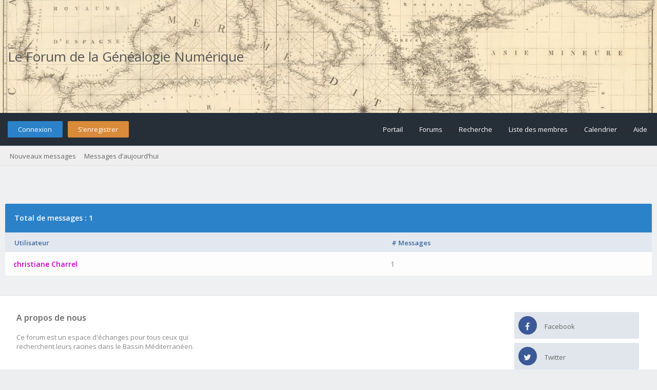

--- FILE ---
content_type: text/html; charset=UTF-8
request_url: https://forum.geneanum.com/misc.php?action=whoposted&tid=4932&sort=username
body_size: 4506
content:
<!DOCTYPE html PUBLIC "-//W3C//DTD XHTML 1.0 Transitional//EN" "http://www.w3.org/TR/xhtml1/DTD/xhtml1-transitional.dtd"><!-- start: misc_whoposted_page -->
<html xml:lang="fr" lang="fr" xmlns="http://www.w3.org/1999/xhtml">
<head>
<title>baptêmes zabbar - Qui a posté ?</title>
<!-- start: headerinclude -->
<link rel="alternate" type="application/rss+xml" title="Derniers sujets (RSS 2.0)" href="https://forum.geneanum.com/syndication.php" />
<link rel="alternate" type="application/atom+xml" title="Derniers sujets (Atom 1.0)" href="https://forum.geneanum.com/syndication.php?type=atom1.0" />
<link rel="stylesheet" href="https://maxcdn.bootstrapcdn.com/font-awesome/4.7.0/css/font-awesome.min.css" />
<meta http-equiv="Content-Type" content="text/html; charset=UTF-8" />
<meta http-equiv="Content-Script-Type" content="text/javascript" />
<script type="text/javascript" src="https://forum.geneanum.com/jscripts/jquery.js?ver=1820"></script>
<script type="text/javascript" src="https://forum.geneanum.com/jscripts/jquery.plugins.min.js?ver=1820"></script>
<script type="text/javascript" src="https://forum.geneanum.com/jscripts/general.js?ver=1820"></script>
<link type="text/css" rel="stylesheet" href="https://forum.geneanum.com/cache/themes/theme3/global.min.css?t=1573664873" />
<link type="text/css" rel="stylesheet" href="https://forum.geneanum.com/cache/themes/theme3/css3.min.css?t=1573664873" />

<link href="https://fonts.googleapis.com/css?family=Open+Sans:300,400,600" rel="stylesheet" /> 
<script type="text/javascript">
<!--
	lang.unknown_error = "Une erreur inconnue s’est produite.";

	lang.select2_match = "Un résultat est disponible, appuyez sur entrée pour le sélectionner.";
	lang.select2_matches = "{1} résultats sont disponibles, utilisez les flèches haut et bas pour naviguer.";
	lang.select2_nomatches = "Pas de résultat";
	lang.select2_inputtooshort_single = "Entrez un ou plusieurs caractères";
	lang.select2_inputtooshort_plural = "Entrez {1} caractères ou plus";
	lang.select2_inputtoolong_single = "Supprimez un caractère";
	lang.select2_inputtoolong_plural = "Supprimez {1} caractères";
	lang.select2_selectiontoobig_single = "Vous ne pouvez sélectionner qu’un élément";
	lang.select2_selectiontoobig_plural = "Vous ne pouvez sélectionner que {1} éléments";
	lang.select2_loadmore = "Chargement de plus de résultats&hellip;";
	lang.select2_searching = "Recherche&hellip;";
	
	var templates = {
		modal: '<div class=\"modal\">\
	<div style=\"overflow-y: auto; max-height: 400px;\">\
		<table border=\"0\" cellspacing=\"0\" cellpadding=\"5\" class=\"tborder\">\
			<tr>\
				<td class=\"thead\"><strong>__title__</strong></td>\
			</tr>\
			<tr>\
				<td class=\"trow1\">__message__</td>\
			</tr>\
			<tr>\
				<td class=\"tfoot\">\
					<div style=\"text-align: center\" class=\"modal_buttons\">__buttons__</div>\
				</td>\
			</tr>\
		</table>\
	</div>\
</div>',
		modal_button: '<input type=\"submit\" class=\"button\" value=\"__title__\"/>&nbsp;'
	};

	var cookieDomain = ".forum.geneanum.com";
	var cookiePath = "/";
	var cookiePrefix = "";
	var cookieSecureFlag = "0";
	var deleteevent_confirm = "Êtes-vous sûr de vouloir supprimer cet événement ?";
	var removeattach_confirm = "Êtes-vous sûr de vouloir supprimer la pièce jointe sélectionnée ?";
	var loading_text = 'Chargement. <br />Patientez&hellip;';
	var saving_changes = 'Sauvegarde des changements&hellip;';
	var use_xmlhttprequest = "1";
	var my_post_key = "c2640860e9a0ae50c1a799f00810d846";
	var rootpath = "https://forum.geneanum.com";
	var imagepath = "https://forum.geneanum.com/images/flatty";
  	var yes_confirm = "Oui";
	var no_confirm = "Non";
	var MyBBEditor = null;
	var spinner_image = "https://forum.geneanum.com/images/flatty/spinner.gif";
	var spinner = "<img src='" + spinner_image +"' alt='' />";
	var modal_zindex = 9999;
// -->
</script>
<!-- end: headerinclude -->
</head>
<body>
<!-- start: header -->
<div id="container">
	<a name="top" id="top"></a>
	<div id="logo">
		<div class="wrapper" style="font-size: 2em;">
			<!-- Modify by NSV -->
			<a href="https://forum.geneanum.com" style="color: #555;">Le Forum de la Généalogie Numérique</a>
			<!--<a href="https://forum.geneanum.com/index.php"><img src="https://forum.geneanum.com/images/flatty/logo.png" title="Le Forum de la Généalogie Numérique" /></a>-->
		</div>
	</div>
	<div id="header">
		<div id="panel">
			<div class="upper">
				<div class="wrapper">
					<!-- start: header_welcomeblock_guest -->
<span class="float_left">
	<a href="https://forum.geneanum.com/member.php?action=login" onclick="$('#quick_login').modal({ fadeDuration: 250, keepelement: true, zIndex: (typeof modal_zindex !== 'undefined' ? modal_zindex : 9999) }); return false;" class="login bradius">Connexion</a>
	<a href="https://forum.geneanum.com/member.php?action=register" class="register bradius">S’enregistrer</a>
</span>
	<div class="modal login-modal" id="quick_login" style="display: none;">
		<form method="post" action="https://forum.geneanum.com/member.php">
			<input name="action" type="hidden" value="do_login" />
			<input name="url" type="hidden" value="" />
			<input name="quick_login" type="hidden" value="1" />
			<input name="my_post_key" type="hidden" value="c2640860e9a0ae50c1a799f00810d846" />
			<table width="100%" cellspacing="0" cellpadding="5" border="0" class="tborder">
				<tr>
					<td class="thead signin" colspan="3">Se connecter</td>
				</tr>
				<!-- start: header_welcomeblock_guest_login_modal -->
<tr><td></td></tr>
<tr>
	<td class="trow1 white-bg nopd-tb no_bottom_border">
		<input name="quick_username" id="quick_login_username" type="text" placeholder="Utilisateur/Email :" class="textbox initial_focus lgn" style="width: 272px; font-size: 14px;" />
	</td>
</tr>
<tr><td></td></tr>
<tr>
	<td class="trow1 white-bg nopd-tb no_bottom_border">
		<input name="quick_password" id="quick_login_password" type="password" placeholder="Mot de passe :" class="textbox lgn" style="width: 272px; font-size: 14px;" />
	</td>
</tr>
<tr>
	<td class="trow1 remember_me white-bg no_bottom_border">
		<div class="float_left">
			<input name="quick_remember" id="quick_login_remember" type="checkbox" value="yes" class="checkbox" checked="checked" />
			<label for="quick_login_remember" class="smalltext">Se rappeler</label><br />
		</div>
		<div class="float_right" style="margin-top: 2px;">
			<a href="https://forum.geneanum.com/member.php?action=lostpw" class="lost_password smalltext">Mot de passe oublié ?</a>
		</div>
	</td>
</tr>
<tr>
	<td class="trow2 white-bg" colspan="2">
		<input name="submit" type="submit" class="button lgn-btn float_right" value="Se connecter" style="margin-top: 6px;" />
	</td>
</tr>
<!-- end: header_welcomeblock_guest_login_modal -->
			</table>
		</form>
	</div>
	<script type="text/javascript">
		$("#quick_login input[name='url']").val($(location).attr('href'));
	</script>
	<ul class="menu top_links float_right">
		<li><a href="https://forum.geneanum.com/portal.php">Portail</a></li>
		<li><a href="https://forum.geneanum.com/index.php">Forums</a></li>
		<li><a href="https://forum.geneanum.com/search.php">Recherche</a></li>
		<li><a href="https://forum.geneanum.com/memberlist.php">Liste des membres</a></li>
		<li><a href="https://forum.geneanum.com/calendar.php">Calendrier</a></li>
		<li><a href="https://forum.geneanum.com/misc.php?action=help" class="help">Aide</a></li>
	</ul>
	</div>
</div>
<div class="lower">
	<a class="buttons float_right"></a>
	<a class="clickedbuttons float_right"></a>
	<div class="wrapper">
		<ul class="menu user_links">
			<li><a href="https://forum.geneanum.com/search.php?action=getnew">Nouveaux messages</a></li>
			<li><a href="https://forum.geneanum.com/search.php?action=getdaily">Messages d’aujourd’hui</a></li>
		</ul>		
	</div>
	<br class="clear" />
</div>
<!-- end: header_welcomeblock_guest -->
					<!-- </div> in header_welcomeblock_member and header_welcomeblock_guest -->
					<!-- </div> in header_welcomeblock_member and header_welcomeblock_guest -->
				</div>
		</div>
	<div id="content">
		<div class="wrapper">
			
			
			
			
			
			
			
			<!-- start: nav -->
<!-- Modify by NSV -->
<div class="navigation" style="display:none;">
	<!-- start: nav_bit -->
<a href="https://forum.geneanum.com" class="clr_wht">Forum</a><!-- start: nav_sep -->
&nbsp;&nbsp;&rsaquo;&nbsp;&nbsp;
<!-- end: nav_sep -->
<!-- end: nav_bit --><!-- start: nav_bit -->
<a href="forumdisplay.php?fid=1" class="clr_wht">Le Forum de la Généalogie Numérique</a><!-- start: nav_sep -->
&nbsp;&nbsp;&rsaquo;&nbsp;&nbsp;
<!-- end: nav_sep -->
<!-- end: nav_bit --><!-- start: nav_bit -->
<a href="forumdisplay.php?fid=3" class="clr_wht">Le Forum de la Généalogie Numérique</a><!-- start: nav_sep -->
&nbsp;&nbsp;&rsaquo;&nbsp;&nbsp;
<!-- end: nav_sep -->
<!-- end: nav_bit --><!-- start: nav_bit -->
<a href="showthread.php?tid=4932" class="clr_wht">[Malte]&nbsp;baptêmes zabbar</a>
<!-- end: nav_bit --><!-- start: nav_sep_active -->
&nbsp;&nbsp;&rsaquo;&nbsp;&nbsp;
<!-- end: nav_sep_active --><!-- start: nav_bit_active -->
<span class="active">Qui a posté ?</span>
<!-- end: nav_bit_active -->
	<span class="toggle-container" style="display:none;">
		<a class="rightbutton" title="Hide Sidebar"><i class="fa fa-compress"></i></a>
		<a class="leftbutton" title="Show Sidebar"><i class="fa fa-expand"></i></a>
	</span>
</div>
<!-- end: nav -->
			<br />
<!-- end: header -->
<br />
<table border="0" cellspacing="0" cellpadding="5" class="tborder">
<tr>
<td colspan="2" class="thead"><strong>Total de messages : 1</strong></td>
</tr>
<tr>
<td class="tcat"><span class="smalltext"><strong><a href="https://forum.geneanum.com/misc.php?action=whoposted&tid=4932&sort=username">Utilisateur</a></strong></span></td>
<td class="tcat"><span class="smalltext"><strong><a href="https://forum.geneanum.com/misc.php?action=whoposted&tid=4932"># Messages</a></strong></span></td>
</tr>
<!-- start: misc_whoposted_poster -->
<tr>
<td class="trow1"><a href="https://forum.geneanum.com/member.php?action=profile&amp;uid=323820211"><span style="color: #CC00CC;"><strong>christiane Charrel</strong></span></a></td>
<td class="trow1">1</td>
</tr>
<!-- end: misc_whoposted_poster -->
</table>
<!-- start: footer -->
<script type="text/javascript">
jQuery(function($) {
	$("#backtop").hide();
  	$(window).scroll(function () {
  	  if ($(this).scrollTop() > 400) {
    	   $("#backtop").fadeIn(160);
	  } else {
		  $("#backtop").fadeOut(160);
	  }
	});
  $('.backtop').on( "click", function () {
	  $('html, body').animate({
		  scrollTop: 0
	  }, 650);
	  return false;
  });
});
</script>
<script type="text/javascript">
jQuery(function($) {
    $(".leftbutton").hide();
    $(".rightbutton").on("click", function() {
        $(".sidebar").animate({
            height: "hide",
            opacity: 0
        }, 150, function() {
            $(".forums").animate({
                width: "100%"
            }, 400)
        });
        $(this).hide();
        $(".leftbutton").show();
        Cookie.set("sidebar", "collapsed", 60 * 60 * 24 * 365);
        return false;
    });
    $(".leftbutton").on("click", function() {
        $(".forums").animate({
            width: "76%"
        }, 400, function() {
            $(".sidebar").animate({
                height: "show",
                opacity: 1
            }, 150)
        });
        $(this).hide();
        $(".rightbutton").show();
        Cookie.set("sidebar", "expanded", 60 * 60 * 24 * 365);
        return false;
    });
    if (Cookie.get("sidebar") == "collapsed") {
        $(".rightbutton").hide();
        $(".leftbutton").show();
        $(".forums").css("width", "100%");
        $(".sidebar").hide();
    }
    if ($(".forums").length < 1) $(".toggle-container").hide();
});
</script>

	</div>
</div>
<a class="backtop"><span id='backtop'><i class="fa fa-angle-up arr-adj"></i></span></a>
<div id="footer">
	<div class="uppermid">
		<div class="wrapper">
			<!-- Modify by NSV -->
			<div class="ft-row">
				<div class="ft-col-1">
					<h2>A propos de nous</h2>
					<span>Ce forum est un espace d'échanges pour tous ceux qui recherchent leurs racines dans le Bassin Méditerranéen.</span><br />
				</div>
				<div class="ft-col-3">
					<div class="ft-col-item">
						<div class="ft-col-item-icon"><a href="https://www.facebook.com/Geneanum" title="Facebook"><span class="sicon fb"><i class="fa fa-facebook"></i></span></a></div>
						<div class="ft-col-item-title"><a href="https://www.facebook.com/Geneanum" title="Facebook"><span>Facebook</span></a></div>
					</div>
					<div class="ft-col-item">
						<div class="ft-col-item-icon"><a href="https://www.facebook.com/Geneanum" title="Facebook"><span class="sicon fb"><i class="fa fa-twitter"></i></span></a></div>
						<div class="ft-col-item-title"><a href="https://twitter.com/Geneanum" title="Twitter"><span>Twitter</span></a></div>
					</div>
					<div class="ft-col-item">
						<div class="ft-col-item-icon"><i class="fa fa-question" aria-hidden="true"></i></div>
						<div class="ft-col-item-title"><span>contact@geneanum.com</span></div>
					</div>
				</div>
			</div>
		</div>
	<div class="lower" style="display: none">
		<div class="wrapper">
			<span id="copyright">
				<!-- MyBB is free software developed and maintained by a volunteer community.
					It would be much appreciated by the MyBB Group if you left the full copyright and "powered by" notice intact,
					to show your support for MyBB.  If you choose to remove or modify the copyright below,
					you may be refused support on the MyBB Community Forums.

					This is free software, support us and we'll support you. -->
				<span class="float_left">Powered by <a href="http://www.mybb.com" target="_blank" rel="noopener">MyBB</a>, &copy; 2002-2026 <a href="http://www.mybb.com" target="_blank" rel="noopener">MyBB Group</a>.</span>
				<span class="float_right">Theme designed par <a href="http://community.mybb.com/user-102346.html" target="_blank" rel="noopener">m0ckingbird</a> &copy; 2015-2026.</span>
				<!-- End powered by -->
			</span>
		</div>
	</div>
</div>
<!-- The following piece of code allows MyBB to run scheduled tasks. DO NOT REMOVE --><!-- start: task_image -->
<img src="https://forum.geneanum.com/task.php" width="1" height="1" alt="" />
<!-- end: task_image --><!-- End task image code -->

</div>
<!-- end: footer -->
</body>
</html>
<!-- end: misc_whoposted_page -->